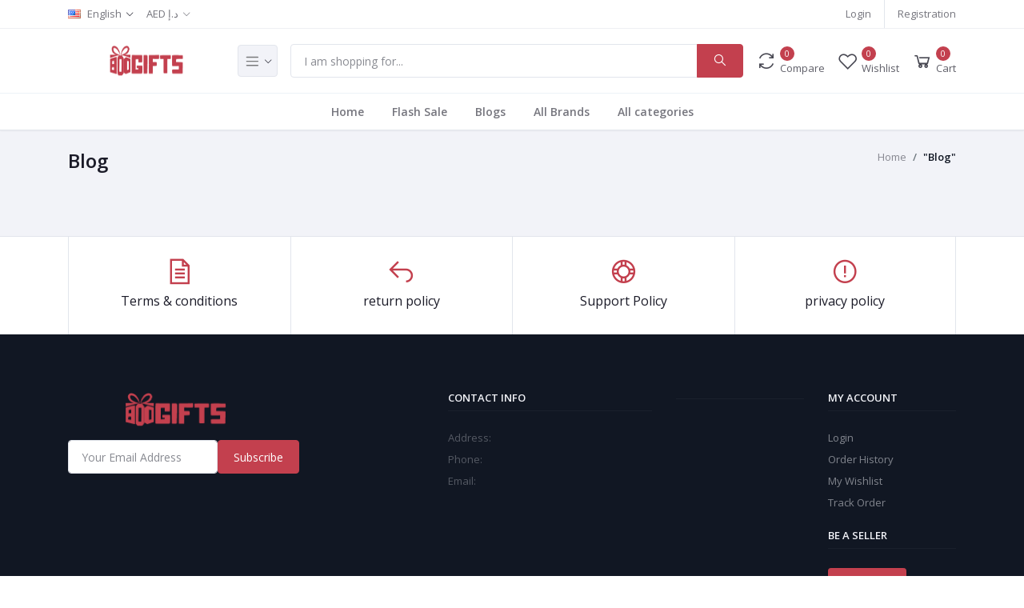

--- FILE ---
content_type: text/html; charset=UTF-8
request_url: https://800gifts.ae/blog
body_size: 11455
content:
<!DOCTYPE html>
<html lang="en">
<head>

    <meta name="csrf-token" content="uNCjb9dc7DQvtHGAVvA1mgptkeXJZKHJ3rkOtCoT">
    <meta name="app-url" content="//800gifts.ae/">
    <meta name="file-base-url" content="//800gifts.ae/public/">

    <title>800 Gifts | </title>

    <meta charset="utf-8">
    <meta name="viewport" content="width=device-width, initial-scale=1.0">
    <meta name="robots" content="index, follow">
    <meta name="description" content="" />
    <meta name="keywords" content="">

    
            <!-- Schema.org markup for Google+ -->
        <meta itemprop="name" content="">
        <meta itemprop="description" content="">
        <meta itemprop="image" content="https://800gifts.ae/public/assets/img/placeholder.jpg">

        <!-- Twitter Card data -->
        <meta name="twitter:card" content="product">
        <meta name="twitter:site" content="@publisher_handle">
        <meta name="twitter:title" content="">
        <meta name="twitter:description" content="">
        <meta name="twitter:creator" content="@author_handle">
        <meta name="twitter:image" content="https://800gifts.ae/public/assets/img/placeholder.jpg">

        <!-- Open Graph data -->
        <meta property="og:title" content="" />
        <meta property="og:type" content="website" />
        <meta property="og:url" content="https://800gifts.ae" />
        <meta property="og:image" content="https://800gifts.ae/public/assets/img/placeholder.jpg" />
        <meta property="og:description" content="" />
        <meta property="og:site_name" content="" />
        <meta property="fb:app_id" content="">
    
    <!-- Favicon -->
    <link rel="icon" href="https://800gifts.ae/public/assets/img/placeholder.jpg">

    <!-- Google Fonts -->
    <link href="https://fonts.googleapis.com/css?family=Open+Sans:300,300i,400,400i,600,600i,700,700i,800,800i&display=swap" rel="stylesheet">

    <!-- CSS Files -->
    <link rel="stylesheet" href="https://800gifts.ae/public/assets/css/vendors.css">
        <link rel="stylesheet" href="https://800gifts.ae/public/assets/css/aiz-core.css">
    <link rel="stylesheet" href="https://800gifts.ae/public/assets/css/custom-style.css">


    <script>
        var AIZ = AIZ || {};
        AIZ.local = {
            nothing_selected: 'Nothing selected',
            nothing_found: 'Nothing found',
            choose_file: 'Choose File',
            file_selected: 'File selected',
            files_selected: 'Files selected',
            add_more_files: 'Add more files',
            adding_more_files: 'Adding more files',
            drop_files_here_paste_or: 'Drop files here, paste or',
            browse: 'Browse',
            upload_complete: 'Upload complete',
            upload_paused: 'Upload paused',
            resume_upload: 'Resume upload',
            pause_upload: 'Pause upload',
            retry_upload: 'Retry upload',
            cancel_upload: 'Cancel upload',
            uploading: 'Uploading',
            processing: 'Processing',
            complete: 'Complete',
            file: 'File',
            files: 'Files',
        }
    </script>

    <style>
        body{
            font-family: 'Open Sans', sans-serif;
            font-weight: 400;
        }
        :root{
            --primary: #c3404e;
            --hov-primary: #e62e04;
            --soft-primary: rgba(195,64,78,0.15);
        }

        #map{
            width: 100%;
            height: 250px;
        }
        #edit_map{
            width: 100%;
            height: 250px;
        }

        .pac-container { z-index: 100000; }
    </style>




</head>
<body>
    <!-- aiz-main-wrapper -->
    <div class="aiz-main-wrapper d-flex flex-column">

        <!-- Header -->
        <!-- Top Bar -->
<div class="top-navbar bg-white border-bottom border-soft-secondary z-1035 h-35px h-sm-auto">
    <div class="container">
        <div class="row">
            <div class="col-lg-7 col">
                <ul class="list-inline d-flex justify-content-between justify-content-lg-start mb-0">
                                        <li class="list-inline-item dropdown mr-3" id="lang-change">
                                                <a href="javascript:void(0)" class="dropdown-toggle text-reset py-2" data-toggle="dropdown" data-display="static">
                            <img src="https://800gifts.ae/public/assets/img/placeholder.jpg" data-src="https://800gifts.ae/public/assets/img/flags/en.png" class="mr-2 lazyload" alt="English" height="11">
                            <span class="opacity-60">English</span>
                        </a>
                        <ul class="dropdown-menu dropdown-menu-left">
                                                            <li>
                                    <a href="javascript:void(0)" data-flag="en" class="dropdown-item ">
                                        <img src="https://800gifts.ae/public/assets/img/placeholder.jpg" data-src="https://800gifts.ae/public/assets/img/flags/en.png" class="mr-1 lazyload" alt="English" height="11">
                                        <span class="language">English</span>
                                    </a>
                                </li>
                                                            <li>
                                    <a href="javascript:void(0)" data-flag="sa" class="dropdown-item ">
                                        <img src="https://800gifts.ae/public/assets/img/placeholder.jpg" data-src="https://800gifts.ae/public/assets/img/flags/sa.png" class="mr-1 lazyload" alt="Arabic" height="11">
                                        <span class="language">Arabic</span>
                                    </a>
                                </li>
                                                    </ul>
                    </li>
                    
                                        <li class="list-inline-item dropdown ml-auto ml-lg-0 mr-0" id="currency-change">
                                                <a href="javascript:void(0)" class="dropdown-toggle text-reset py-2 opacity-60" data-toggle="dropdown" data-display="static">
                            AED د.إ
                        </a>
                        <ul class="dropdown-menu dropdown-menu-right dropdown-menu-lg-left">
                                                            <li>
                                    <a class="dropdown-item " href="javascript:void(0)" data-currency="USD">U.S. Dollar ($)</a>
                                </li>
                                                            <li>
                                    <a class="dropdown-item " href="javascript:void(0)" data-currency="AUD">Australian Dollar ($)</a>
                                </li>
                                                            <li>
                                    <a class="dropdown-item " href="javascript:void(0)" data-currency="BRL">Brazilian Real (R$)</a>
                                </li>
                                                            <li>
                                    <a class="dropdown-item " href="javascript:void(0)" data-currency="CAD">Canadian Dollar ($)</a>
                                </li>
                                                            <li>
                                    <a class="dropdown-item " href="javascript:void(0)" data-currency="CZK">Czech Koruna (Kč)</a>
                                </li>
                                                            <li>
                                    <a class="dropdown-item " href="javascript:void(0)" data-currency="DKK">Danish Krone (kr)</a>
                                </li>
                                                            <li>
                                    <a class="dropdown-item " href="javascript:void(0)" data-currency="EUR">Euro (€)</a>
                                </li>
                                                            <li>
                                    <a class="dropdown-item " href="javascript:void(0)" data-currency="HKD">Hong Kong Dollar ($)</a>
                                </li>
                                                            <li>
                                    <a class="dropdown-item " href="javascript:void(0)" data-currency="HUF">Hungarian Forint (Ft)</a>
                                </li>
                                                            <li>
                                    <a class="dropdown-item " href="javascript:void(0)" data-currency="ILS">Israeli New Sheqel (₪)</a>
                                </li>
                                                            <li>
                                    <a class="dropdown-item " href="javascript:void(0)" data-currency="JPY">Japanese Yen (¥)</a>
                                </li>
                                                            <li>
                                    <a class="dropdown-item " href="javascript:void(0)" data-currency="MYR">Malaysian Ringgit (RM)</a>
                                </li>
                                                            <li>
                                    <a class="dropdown-item " href="javascript:void(0)" data-currency="MXN">Mexican Peso ($)</a>
                                </li>
                                                            <li>
                                    <a class="dropdown-item " href="javascript:void(0)" data-currency="NOK">Norwegian Krone (kr)</a>
                                </li>
                                                            <li>
                                    <a class="dropdown-item " href="javascript:void(0)" data-currency="NZD">New Zealand Dollar ($)</a>
                                </li>
                                                            <li>
                                    <a class="dropdown-item " href="javascript:void(0)" data-currency="PHP">Philippine Peso (₱)</a>
                                </li>
                                                            <li>
                                    <a class="dropdown-item " href="javascript:void(0)" data-currency="PLN">Polish Zloty (zł)</a>
                                </li>
                                                            <li>
                                    <a class="dropdown-item " href="javascript:void(0)" data-currency="GBP">Pound Sterling (£)</a>
                                </li>
                                                            <li>
                                    <a class="dropdown-item " href="javascript:void(0)" data-currency="RUB">Russian Ruble (руб)</a>
                                </li>
                                                            <li>
                                    <a class="dropdown-item " href="javascript:void(0)" data-currency="SGD">Singapore Dollar ($)</a>
                                </li>
                                                            <li>
                                    <a class="dropdown-item " href="javascript:void(0)" data-currency="SEK">Swedish Krona (kr)</a>
                                </li>
                                                            <li>
                                    <a class="dropdown-item " href="javascript:void(0)" data-currency="CHF">Swiss Franc (CHF)</a>
                                </li>
                                                            <li>
                                    <a class="dropdown-item " href="javascript:void(0)" data-currency="THB">Thai Baht (฿)</a>
                                </li>
                                                            <li>
                                    <a class="dropdown-item " href="javascript:void(0)" data-currency="BDT">Taka (৳)</a>
                                </li>
                                                            <li>
                                    <a class="dropdown-item " href="javascript:void(0)" data-currency="Rupee">Indian Rupee (Rs)</a>
                                </li>
                                                            <li>
                                    <a class="dropdown-item  active " href="javascript:void(0)" data-currency="784">AED (د.إ)</a>
                                </li>
                                                    </ul>
                    </li>
                                    </ul>
            </div>

            <div class="col-5 text-right d-none d-lg-block">
                <ul class="list-inline mb-0 h-100 d-flex justify-content-end align-items-center">
                                                                <li class="list-inline-item mr-3 border-right border-left-0 pr-3 pl-0">
                            <a href="https://800gifts.ae/users/login" class="text-reset d-inline-block opacity-60 py-2">Login</a>
                        </li>
                        <li class="list-inline-item">
                            <a href="https://800gifts.ae/users/registration" class="text-reset d-inline-block opacity-60 py-2">Registration</a>
                        </li>
                                    </ul>
            </div>
        </div>
    </div>
</div>
<!-- END Top Bar -->
<header class=" sticky-top  z-1020 bg-white border-bottom shadow-sm">
    <div class="position-relative logo-bar-area z-1">
        <div class="container">
            <div class="d-flex align-items-center">

                <div class="col-auto col-xl-3 pl-0 pr-3 d-flex align-items-center">
                    <a class="d-block py-20px mr-3 ml-0" href="https://800gifts.ae">
                                                                            <img src="https://800gifts.ae/public/uploads/all/gKNK7tIfh3J0JgRccah3Fsj0WtBHT37G63wwxkxa.png" alt="" class="mw-100 h-30px h-md-40px" height="40">
                                            </a>

                                            <div class="d-none d-xl-block align-self-stretch category-menu-icon-box ml-auto mr-0">
                            <div class="h-100 d-flex align-items-center" id="category-menu-icon">
                                <div class="dropdown-toggle navbar-light bg-light h-40px w-50px pl-2 rounded border c-pointer">
                                    <span class="navbar-toggler-icon"></span>
                                </div>
                            </div>
                        </div>
                                    </div>
                <div class="d-lg-none ml-auto mr-0">
                    <a class="p-2 d-block text-reset" href="javascript:void(0);" data-toggle="class-toggle" data-target=".front-header-search">
                        <i class="las la-search la-flip-horizontal la-2x"></i>
                    </a>
                </div>

                <div class="flex-grow-1 front-header-search d-flex align-items-center bg-white">
                    <div class="position-relative flex-grow-1">
                        <form action="https://800gifts.ae/search" method="GET" class="stop-propagation">
                            <div class="d-flex position-relative align-items-center">
                                <div class="d-lg-none" data-toggle="class-toggle" data-target=".front-header-search">
                                    <button class="btn px-2" type="button"><i class="la la-2x la-long-arrow-left"></i></button>
                                </div>
                                <div class="input-group">
                                    <input type="text" class="border-0 border-lg form-control" id="search" name="keyword"  placeholder="I am shopping for..." autocomplete="off">
                                    <div class="input-group-append d-none d-lg-block">
                                        <button class="btn btn-primary" type="submit">
                                            <i class="la la-search la-flip-horizontal fs-18"></i>
                                        </button>
                                    </div>
                                </div>
                            </div>
                        </form>
                        <div class="typed-search-box stop-propagation document-click-d-none d-none bg-white rounded shadow-lg position-absolute left-0 top-100 w-100" style="min-height: 200px">
                            <div class="search-preloader absolute-top-center">
                                <div class="dot-loader"><div></div><div></div><div></div></div>
                            </div>
                            <div class="search-nothing d-none p-3 text-center fs-16">

                            </div>
                            <div id="search-content" class="text-left">

                            </div>
                        </div>
                    </div>
                </div>

                <div class="d-none d-lg-none ml-3 mr-0">
                    <div class="nav-search-box">
                        <a href="#" class="nav-box-link">
                            <i class="la la-search la-flip-horizontal d-inline-block nav-box-icon"></i>
                        </a>
                    </div>
                </div>

                <div class="d-none d-lg-block ml-3 mr-0">
                    <div class="" id="compare">
                        <a href="https://800gifts.ae/compare" class="d-flex align-items-center text-reset">
    <i class="la la-refresh la-2x opacity-80"></i>
    <span class="flex-grow-1 ml-1">
                    <span class="badge badge-primary badge-inline badge-pill">0</span>
                <span class="nav-box-text d-none d-xl-block opacity-70">Compare</span>
    </span>
</a>                    </div>
                </div>

                <div class="d-none d-lg-block ml-3 mr-0">
                    <div class="" id="wishlist">
                        <a href="https://800gifts.ae/wishlists" class="d-flex align-items-center text-reset">
    <i class="la la-heart-o la-2x opacity-80"></i>
    <span class="flex-grow-1 ml-1">
                    <span class="badge badge-primary badge-inline badge-pill">0</span>
                <span class="nav-box-text d-none d-xl-block opacity-70">Wishlist</span>
    </span>
</a>
                    </div>
                </div>

                <div class="d-none d-lg-block  align-self-stretch ml-3 mr-0" data-hover="dropdown">
                    <div class="nav-cart-box dropdown h-100" id="cart_items">
                        <a href="javascript:void(0)" class="d-flex align-items-center text-reset h-100" data-toggle="dropdown"
    data-display="static">
    <i class="la la-shopping-cart la-2x opacity-80"></i>
    <span class="flex-grow-1 ml-1">
                    <span class="badge badge-primary badge-inline badge-pill cart-count">0</span>
                <span class="nav-box-text d-none d-xl-block opacity-70">Cart</span>
    </span>
</a>
<div class="dropdown-menu dropdown-menu-right dropdown-menu-lg p-0 stop-propagation">

            <div class="text-center p-3">
            <i class="las la-frown la-3x opacity-60 mb-3"></i>
            <h3 class="h6 fw-700">Your Cart is empty</h3>
        </div>
    
</div>
                    </div>
                </div>

            </div>
        </div>
                <div class="hover-category-menu position-absolute w-100 top-100 left-0 right-0 d-none z-3" id="hover-category-menu">
            <div class="container">
                <div class="row gutters-10 position-relative">
                    <div class="col-lg-3 position-static">
                        <div class="aiz-category-menu bg-white rounded  shadow-lg" id="category-sidebar" >
    <div class="p-3 bg-soft-primary d-none d-lg-block rounded-top all-category position-relative text-left">
        <span class="fw-600 fs-16 mr-3">Categories</span>
        <a href="https://800gifts.ae/categories" class="text-reset">
            <span class="d-none d-lg-inline-block">See All ></span>
        </a>
    </div>
    <ul class="list-unstyled categories no-scrollbar py-2 mb-0 text-left">
                    <li class="category-nav-element" data-id="4">
                <a href="https://800gifts.ae/category/Chocolates-GjAeY" class="text-truncate text-reset py-2 px-3 d-block">
                    <img
                        class="cat-image lazyload mr-2 opacity-60"
                        src="https://800gifts.ae/public/assets/img/placeholder.jpg"
                        data-src="https://800gifts.ae/public/assets/img/placeholder.jpg"
                        width="16"
                        alt="Chocolates"
                        onerror="this.onerror=null;this.src='https://800gifts.ae/public/assets/img/placeholder.jpg';"
                    >
                    <span class="cat-name">Chocolates</span>
                </a>
                            </li>
                    <li class="category-nav-element" data-id="5">
                <a href="https://800gifts.ae/category/arabic-sweet-ynzk8" class="text-truncate text-reset py-2 px-3 d-block">
                    <img
                        class="cat-image lazyload mr-2 opacity-60"
                        src="https://800gifts.ae/public/assets/img/placeholder.jpg"
                        data-src="https://800gifts.ae/public/assets/img/placeholder.jpg"
                        width="16"
                        alt="Arabic Sweets"
                        onerror="this.onerror=null;this.src='https://800gifts.ae/public/assets/img/placeholder.jpg';"
                    >
                    <span class="cat-name">Arabic Sweets</span>
                </a>
                            </li>
                    <li class="category-nav-element" data-id="6">
                <a href="https://800gifts.ae/category/Cakes-h65Cw" class="text-truncate text-reset py-2 px-3 d-block">
                    <img
                        class="cat-image lazyload mr-2 opacity-60"
                        src="https://800gifts.ae/public/assets/img/placeholder.jpg"
                        data-src="https://800gifts.ae/public/assets/img/placeholder.jpg"
                        width="16"
                        alt="Cakes"
                        onerror="this.onerror=null;this.src='https://800gifts.ae/public/assets/img/placeholder.jpg';"
                    >
                    <span class="cat-name">Cakes</span>
                </a>
                            </li>
                    <li class="category-nav-element" data-id="7">
                <a href="https://800gifts.ae/category/Special-Gift-Cake-And-Flowers-wMgT0" class="text-truncate text-reset py-2 px-3 d-block">
                    <img
                        class="cat-image lazyload mr-2 opacity-60"
                        src="https://800gifts.ae/public/assets/img/placeholder.jpg"
                        data-src="https://800gifts.ae/public/assets/img/placeholder.jpg"
                        width="16"
                        alt="Special Gift Cake And Flowers"
                        onerror="this.onerror=null;this.src='https://800gifts.ae/public/assets/img/placeholder.jpg';"
                    >
                    <span class="cat-name">Special Gift Cake And Flowers</span>
                </a>
                            </li>
                    <li class="category-nav-element" data-id="8">
                <a href="https://800gifts.ae/category/Candy-7oezo" class="text-truncate text-reset py-2 px-3 d-block">
                    <img
                        class="cat-image lazyload mr-2 opacity-60"
                        src="https://800gifts.ae/public/assets/img/placeholder.jpg"
                        data-src="https://800gifts.ae/public/assets/img/placeholder.jpg"
                        width="16"
                        alt="Candy"
                        onerror="this.onerror=null;this.src='https://800gifts.ae/public/assets/img/placeholder.jpg';"
                    >
                    <span class="cat-name">Candy</span>
                </a>
                            </li>
                    <li class="category-nav-element" data-id="9">
                <a href="https://800gifts.ae/category/Centerpiece-mbNLX" class="text-truncate text-reset py-2 px-3 d-block">
                    <img
                        class="cat-image lazyload mr-2 opacity-60"
                        src="https://800gifts.ae/public/assets/img/placeholder.jpg"
                        data-src="https://800gifts.ae/public/assets/img/placeholder.jpg"
                        width="16"
                        alt="Centerpiece"
                        onerror="this.onerror=null;this.src='https://800gifts.ae/public/assets/img/placeholder.jpg';"
                    >
                    <span class="cat-name">Centerpiece</span>
                </a>
                            </li>
                    <li class="category-nav-element" data-id="10">
                <a href="https://800gifts.ae/category/chocolate-gifts-qutfl" class="text-truncate text-reset py-2 px-3 d-block">
                    <img
                        class="cat-image lazyload mr-2 opacity-60"
                        src="https://800gifts.ae/public/assets/img/placeholder.jpg"
                        data-src="https://800gifts.ae/public/assets/img/placeholder.jpg"
                        width="16"
                        alt="Chocolate Gifts"
                        onerror="this.onerror=null;this.src='https://800gifts.ae/public/assets/img/placeholder.jpg';"
                    >
                    <span class="cat-name">Chocolate Gifts</span>
                </a>
                            </li>
                    <li class="category-nav-element" data-id="11">
                <a href="https://800gifts.ae/category/Christmas-Chocolates-YSRDj" class="text-truncate text-reset py-2 px-3 d-block">
                    <img
                        class="cat-image lazyload mr-2 opacity-60"
                        src="https://800gifts.ae/public/assets/img/placeholder.jpg"
                        data-src="https://800gifts.ae/public/assets/img/placeholder.jpg"
                        width="16"
                        alt="Christmas Chocolates"
                        onerror="this.onerror=null;this.src='https://800gifts.ae/public/assets/img/placeholder.jpg';"
                    >
                    <span class="cat-name">Christmas Chocolates</span>
                </a>
                            </li>
                    <li class="category-nav-element" data-id="12">
                <a href="https://800gifts.ae/category/Coffee-I5jwm" class="text-truncate text-reset py-2 px-3 d-block">
                    <img
                        class="cat-image lazyload mr-2 opacity-60"
                        src="https://800gifts.ae/public/assets/img/placeholder.jpg"
                        data-src="https://800gifts.ae/public/assets/img/placeholder.jpg"
                        width="16"
                        alt="Coffee"
                        onerror="this.onerror=null;this.src='https://800gifts.ae/public/assets/img/placeholder.jpg';"
                    >
                    <span class="cat-name">Coffee</span>
                </a>
                            </li>
                    <li class="category-nav-element" data-id="13">
                <a href="https://800gifts.ae/category/Dates-zsr7v" class="text-truncate text-reset py-2 px-3 d-block">
                    <img
                        class="cat-image lazyload mr-2 opacity-60"
                        src="https://800gifts.ae/public/assets/img/placeholder.jpg"
                        data-src="https://800gifts.ae/public/assets/img/placeholder.jpg"
                        width="16"
                        alt="Dates"
                        onerror="this.onerror=null;this.src='https://800gifts.ae/public/assets/img/placeholder.jpg';"
                    >
                    <span class="cat-name">Dates</span>
                </a>
                            </li>
                    <li class="category-nav-element" data-id="14">
                <a href="https://800gifts.ae/category/Dragee-4GHuz" class="text-truncate text-reset py-2 px-3 d-block">
                    <img
                        class="cat-image lazyload mr-2 opacity-60"
                        src="https://800gifts.ae/public/assets/img/placeholder.jpg"
                        data-src="https://800gifts.ae/public/assets/img/placeholder.jpg"
                        width="16"
                        alt="Dragee"
                        onerror="this.onerror=null;this.src='https://800gifts.ae/public/assets/img/placeholder.jpg';"
                    >
                    <span class="cat-name">Dragee</span>
                </a>
                            </li>
            </ul>
</div>
                    </div>
                </div>
            </div>
        </div>
            </div>
            <div class="bg-white border-top border-gray-200 py-1">
            <div class="container">
                <ul class="list-inline mb-0 pl-0 mobile-hor-swipe text-center">
                                        <li class="list-inline-item mr-0">
                        <a href="https://800gifts.ae/" class="opacity-60 fs-14 px-3 py-2 d-inline-block fw-600 hov-opacity-100 text-reset">
                            Home
                        </a>
                    </li>
                                        <li class="list-inline-item mr-0">
                        <a href="https://800gifts.ae/flash-deals" class="opacity-60 fs-14 px-3 py-2 d-inline-block fw-600 hov-opacity-100 text-reset">
                            Flash Sale
                        </a>
                    </li>
                                        <li class="list-inline-item mr-0">
                        <a href="https://800gifts.ae/blog" class="opacity-60 fs-14 px-3 py-2 d-inline-block fw-600 hov-opacity-100 text-reset">
                            Blogs
                        </a>
                    </li>
                                        <li class="list-inline-item mr-0">
                        <a href="https://800gifts.ae/brands" class="opacity-60 fs-14 px-3 py-2 d-inline-block fw-600 hov-opacity-100 text-reset">
                            All Brands
                        </a>
                    </li>
                                        <li class="list-inline-item mr-0">
                        <a href="https://800gifts.ae/categories" class="opacity-60 fs-14 px-3 py-2 d-inline-block fw-600 hov-opacity-100 text-reset">
                            All categories
                        </a>
                    </li>
                                    </ul>
            </div>
        </div>
    </header>

<div class="modal fade" id="order_details" tabindex="-1" role="dialog" aria-labelledby="exampleModalLabel" aria-hidden="true">
    <div class="modal-dialog modal-dialog-centered modal-xl" role="document">
        <div class="modal-content">
            <div id="order-details-modal-body">

            </div>
        </div>
    </div>
</div>


        
<section class="pt-4 mb-4">
    <div class="container text-center">
        <div class="row">
            <div class="col-lg-6 text-center text-lg-left">
                <h1 class="fw-600 h4">Blog</h1>
            </div>
            <div class="col-lg-6">
                <ul class="breadcrumb bg-transparent p-0 justify-content-center justify-content-lg-end">
                    <li class="breadcrumb-item opacity-50">
                        <a class="text-reset" href="https://800gifts.ae">
                            Home
                        </a>
                    </li>
                    <li class="text-dark fw-600 breadcrumb-item">
                        <a class="text-reset" href="https://800gifts.ae/blog">
                            "Blog"
                        </a>
                    </li>
                </ul>
            </div>
        </div>
    </div>
</section>

<section class="pb-4">
    <div class="container">
        <div class="card-columns">
                        
        </div>
        <div class="aiz-pagination aiz-pagination-center mt-4">
            
        </div>
    </div>
</section>

        <section class="bg-white border-top mt-auto">
    <div class="container">
        <div class="row no-gutters">
            <div class="col-lg-3 col-md-6">
                <a class="text-reset border-left text-center p-4 d-block" href="https://800gifts.ae/terms">
                    <i class="la la-file-text la-3x text-primary mb-2"></i>
                    <h4 class="h6">Terms &amp; conditions</h4>
                </a>
            </div>
            <div class="col-lg-3 col-md-6">
                <a class="text-reset border-left text-center p-4 d-block" href="https://800gifts.ae/return-policy">
                    <i class="la la-mail-reply la-3x text-primary mb-2"></i>
                    <h4 class="h6">return policy</h4>
                </a>
            </div>
            <div class="col-lg-3 col-md-6">
                <a class="text-reset border-left text-center p-4 d-block" href="https://800gifts.ae/support-policy">
                    <i class="la la-support la-3x text-primary mb-2"></i>
                    <h4 class="h6">Support Policy</h4>
                </a>
            </div>
            <div class="col-lg-3 col-md-6">
                <a class="text-reset border-left border-right text-center p-4 d-block" href="https://800gifts.ae/privacy-policy">
                    <i class="las la-exclamation-circle la-3x text-primary mb-2"></i>
                    <h4 class="h6">privacy policy</h4>
                </a>
            </div>
        </div>
    </div>
</section>

<section class="bg-dark py-5 text-light footer-widget">
    <div class="container">
        <div class="row">
            <div class="col-lg-5 col-xl-4 text-center text-md-left">
                <div class="mt-4">
                    <a href="https://800gifts.ae" class="d-block">
                                                    <img class="lazyload" src="https://800gifts.ae/public/assets/img/placeholder-rect.jpg" data-src="https://800gifts.ae/public/uploads/all/gKNK7tIfh3J0JgRccah3Fsj0WtBHT37G63wwxkxa.png" alt="" height="44">
                                            </a>
                    <div class="my-3">
                        
                    </div>
                    <div class="d-inline-block d-md-block mb-4">
                        <form class="form-inline" method="POST" action="https://800gifts.ae/subscribers">
                            <input type="hidden" name="_token" value="uNCjb9dc7DQvtHGAVvA1mgptkeXJZKHJ3rkOtCoT">                            <div class="form-group mb-0">
                                <input type="email" class="form-control" placeholder="Your Email Address" name="email" required>
                            </div>
                            <button type="submit" class="btn btn-primary">
                                Subscribe
                            </button>
                        </form>
                    </div>
                    <div class="w-300px mw-100 mx-auto mx-md-0">
                                                                    </div>
                </div>
            </div>
            <div class="col-lg-3 ml-xl-auto col-md-4 mr-0">
                <div class="text-center text-md-left mt-4">
                    <h4 class="fs-13 text-uppercase fw-600 border-bottom border-gray-900 pb-2 mb-4">
                        Contact Info
                    </h4>
                    <ul class="list-unstyled">
                        <li class="mb-2">
                           <span class="d-block opacity-30">Address:</span>
                           <span class="d-block opacity-70"></span>
                        </li>
                        <li class="mb-2">
                           <span class="d-block opacity-30">Phone:</span>
                           <span class="d-block opacity-70"></span>
                        </li>
                        <li class="mb-2">
                           <span class="d-block opacity-30">Email:</span>
                           <span class="d-block opacity-70">
                               <a href="mailto:" class="text-reset"></a>
                            </span>
                        </li>
                    </ul>
                </div>
            </div>
            <div class="col-lg-2 col-md-4">
                <div class="text-center text-md-left mt-4">
                    <h4 class="fs-13 text-uppercase fw-600 border-bottom border-gray-900 pb-2 mb-4">
                        
                    </h4>
                    <ul class="list-unstyled">
                                            </ul>
                </div>
            </div>

            <div class="col-md-4 col-lg-2">
                <div class="text-center text-md-left mt-4">
                    <h4 class="fs-13 text-uppercase fw-600 border-bottom border-gray-900 pb-2 mb-4">
                        My Account
                    </h4>
                    <ul class="list-unstyled">
                                                    <li class="mb-2">
                                <a class="opacity-50 hov-opacity-100 text-reset" href="https://800gifts.ae/users/login">
                                    Login
                                </a>
                            </li>
                                                <li class="mb-2">
                            <a class="opacity-50 hov-opacity-100 text-reset" href="https://800gifts.ae/purchase_history">
                                Order History
                            </a>
                        </li>
                        <li class="mb-2">
                            <a class="opacity-50 hov-opacity-100 text-reset" href="https://800gifts.ae/wishlists">
                                My Wishlist
                            </a>
                        </li>
                        <li class="mb-2">
                            <a class="opacity-50 hov-opacity-100 text-reset" href="https://800gifts.ae/track-your-order">
                                Track Order
                            </a>
                        </li>
                                            </ul>
                </div>
                                    <div class="text-center text-md-left mt-4">
                        <h4 class="fs-13 text-uppercase fw-600 border-bottom border-gray-900 pb-2 mb-4">
                            Be A Seller
                        </h4>
                        <a href="https://800gifts.ae/shops/create" class="btn btn-primary btn-sm shadow-md">
                            Apply Now
                        </a>
                    </div>
                            </div>
        </div>
    </div>
</section>

<!-- FOOTER -->
<footer class="pt-3 pb-7 pb-xl-3 bg-black text-light">
    <div class="container">
        <div class="row align-items-center">
            <div class="col-lg-4">
                <div class="text-center text-md-left" current-verison="6.4.0">
                    
                </div>
            </div>
            <div class="col-lg-4">
                            </div>
            <div class="col-lg-4">
                <div class="text-center text-md-right">
                    <ul class="list-inline mb-0">
                                            </ul>
                </div>
            </div>
        </div>
    </div>
</footer>


<div class="aiz-mobile-bottom-nav d-xl-none fixed-bottom bg-white shadow-lg border-top rounded-top" style="box-shadow: 0px -1px 10px rgb(0 0 0 / 15%)!important; ">
    <div class="row align-items-center gutters-5">
        <div class="col">
            <a href="https://800gifts.ae" class="text-reset d-block text-center pb-2 pt-3">
                <i class="las la-home fs-20 opacity-60 "></i>
                <span class="d-block fs-10 fw-600 opacity-60 ">Home</span>
            </a>
        </div>
        <div class="col">
            <a href="https://800gifts.ae/categories" class="text-reset d-block text-center pb-2 pt-3">
                <i class="las la-list-ul fs-20 opacity-60 "></i>
                <span class="d-block fs-10 fw-600 opacity-60 ">Categories</span>
            </a>
        </div>
                <div class="col-auto">
            <a href="https://800gifts.ae/cart" class="text-reset d-block text-center pb-2 pt-3">
                <span class="align-items-center bg-primary border border-white border-width-4 d-flex justify-content-center position-relative rounded-circle size-50px" style="margin-top: -33px;box-shadow: 0px -5px 10px rgb(0 0 0 / 15%);border-color: #fff !important;">
                    <i class="las la-shopping-bag la-2x text-white"></i>
                </span>
                <span class="d-block mt-1 fs-10 fw-600 opacity-60 ">
                    Cart
                                        (<span class="cart-count">0</span>)
                </span>
            </a>
        </div>
        <div class="col">
            <a href="https://800gifts.ae/all-notifications" class="text-reset d-block text-center pb-2 pt-3">
                <span class="d-inline-block position-relative px-2">
                    <i class="las la-bell fs-20 opacity-60 "></i>
                                    </span>
                <span class="d-block fs-10 fw-600 opacity-60 ">Notifications</span>
            </a>
        </div>
        <div class="col">
                    <a href="https://800gifts.ae/users/login" class="text-reset d-block text-center pb-2 pt-3">
                <span class="d-block mx-auto">
                    <img src="https://800gifts.ae/public/assets/img/avatar-place.png" class="rounded-circle size-20px">
                </span>
                <span class="d-block fs-10 fw-600 opacity-60">Account</span>
            </a>
                </div>
    </div>
</div>

    </div>

    
    
    <script>
    function confirm_modal(delete_url)
    {
        jQuery('#confirm-delete').modal('show', {backdrop: 'static'});
        document.getElementById('delete_link').setAttribute('href' , delete_url);
    }
</script>

<div class="modal fade" id="confirm-delete" tabindex="-1" role="dialog" aria-labelledby="myModalLabel" aria-hidden="true">
    <div class="modal-dialog">
        <div class="modal-content">

            <div class="modal-header">
                
                <h4 class="modal-title" id="myModalLabel">Confirmation</h4>
            </div>

            <div class="modal-body">
                <p>Delete confirmation message</p>
            </div>

            <div class="modal-footer">
                <button type="button" class="btn btn-default" data-dismiss="modal">Cancel</button>
                <a id="delete_link" class="btn btn-danger btn-ok">Delete</a>
            </div>
        </div>
    </div>
</div>
    
    <script>
    function account_delete_confirm_modal(delete_url)
    {
        jQuery('#account_delete_confirm').modal('show', {backdrop: 'static'});
        document.getElementById('account_delete_link').setAttribute('href' , delete_url);
    }
</script>

<div class="modal fade" id="account_delete_confirm" tabindex="-1" role="dialog" aria-labelledby="account_delete_confirmModalLabel" aria-hidden="true">
    <div class="modal-dialog modal-lg">
        <div class="modal-content">

            <div class="modal-header d-block py-4">
                <div class="d-flex justify-content-center">
                    <span class="avatar avatar-md mb-2 mt-2">
                                                    <img src="https://800gifts.ae/public/assets/img/avatar-place.png" class="image rounded-circle m-auto"
                                onerror="this.onerror=null;this.src='https://800gifts.ae/public/assets/img/avatar-place.png';">
                                            </span>
                </div>
                <h4 class="modal-title text-center fw-700" id="account_delete_confirmModalLabel" style="color: #ff9819;">Delete Your Account</h4>
                <p class="fs-16 fw-600 text-center" style="color: #8d8d8d;">Warning: You cannot undo this action</p>
            </div>

            <div class="modal-body pt-3 pb-5 px-xl-5">
                <p class="text-danger mt-3"><i><strong>Note:&nbsp;Don&#039;t Click to any button or don&#039;t do any action during account Deletion, it may takes some times.</strong></i></p>
                <p class="fs-14 fw-700" style="color: #8d8d8d;">Deleting Account Means:</p>
                <div class="row bg-soft-warning py-2 mb-2 ml-0 mr-0 border-left border-width-2 border-danger">
                    <div class="col-1">
                        <img src="https://800gifts.ae/public/assets/img/warning.png" class="h-20px">
                    </div>
                    <div class="col">
                        <p class="fw-600 mb-0">If you create any classified ptoducts, after deleting your account, those products will no longer in our system</p>
                    </div>
                </div>
                <div class="row bg-soft-warning py-3 ml-0 mr-0 border-left border-width-2 border-danger">
                    <div class="col-1">
                        <img src="https://800gifts.ae/public/assets/img/warning.png" class="h-20px">
                    </div>
                    <div class="col">
                        <p class="fw-600 mb-0">After deleting your account, wallet balance no longer in our system</p>
                    </div>
                </div>
            </div>

            <div class="modal-footer">
                <button type="button" class="btn btn-default" data-dismiss="modal">Cancel</button>
                <a id="account_delete_link" class="btn btn-danger btn-rounded btn-ok">Delete Account</a>
            </div>
        </div>
    </div>
</div>

    <div class="modal fade" id="addToCart">
        <div class="modal-dialog modal-lg modal-dialog-centered modal-dialog-zoom product-modal" id="modal-size" role="document">
            <div class="modal-content position-relative">
                <div class="c-preloader text-center p-3">
                    <i class="las la-spinner la-spin la-3x"></i>
                </div>
                <button type="button" class="close absolute-top-right btn-icon close z-1" data-dismiss="modal" aria-label="Close">
                    <span aria-hidden="true" class="la-2x">&times;</span>
                </button>
                <div id="addToCart-modal-body">

                </div>
            </div>
        </div>
    </div>

    
    <!-- SCRIPTS -->
    <script src="https://800gifts.ae/public/assets/js/vendors.js"></script>
    <script src="https://800gifts.ae/public/assets/js/aiz-core.js"></script>



    
    <script>
            </script>

    <script>

        $(document).ready(function() {
            $('.category-nav-element').each(function(i, el) {
                $(el).on('mouseover', function(){
                    if(!$(el).find('.sub-cat-menu').hasClass('loaded')){
                        $.post('https://800gifts.ae/category/nav-element-list', {_token: AIZ.data.csrf, id:$(el).data('id')}, function(data){
                            $(el).find('.sub-cat-menu').addClass('loaded').html(data);
                        });
                    }
                });
            });
            if ($('#lang-change').length > 0) {
                $('#lang-change .dropdown-menu a').each(function() {
                    $(this).on('click', function(e){
                        e.preventDefault();
                        var $this = $(this);
                        var locale = $this.data('flag');
                        $.post('https://800gifts.ae/language',{_token: AIZ.data.csrf, locale:locale}, function(data){
                            location.reload();
                        });

                    });
                });
            }

            if ($('#currency-change').length > 0) {
                $('#currency-change .dropdown-menu a').each(function() {
                    $(this).on('click', function(e){
                        e.preventDefault();
                        var $this = $(this);
                        var currency_code = $this.data('currency');
                        $.post('https://800gifts.ae/currency',{_token: AIZ.data.csrf, currency_code:currency_code}, function(data){
                            location.reload();
                        });

                    });
                });
            }
        });

        $('#search').on('keyup', function(){
            search();
        });

        $('#search').on('focus', function(){
            search();
        });

        function search(){
            var searchKey = $('#search').val();
            if(searchKey.length > 0){
                $('body').addClass("typed-search-box-shown");

                $('.typed-search-box').removeClass('d-none');
                $('.search-preloader').removeClass('d-none');
                $.post('https://800gifts.ae/ajax-search', { _token: AIZ.data.csrf, search:searchKey}, function(data){
                    if(data == '0'){
                        // $('.typed-search-box').addClass('d-none');
                        $('#search-content').html(null);
                        $('.typed-search-box .search-nothing').removeClass('d-none').html('Sorry, nothing found for <strong>"'+searchKey+'"</strong>');
                        $('.search-preloader').addClass('d-none');

                    }
                    else{
                        $('.typed-search-box .search-nothing').addClass('d-none').html(null);
                        $('#search-content').html(data);
                        $('.search-preloader').addClass('d-none');
                    }
                });
            }
            else {
                $('.typed-search-box').addClass('d-none');
                $('body').removeClass("typed-search-box-shown");
            }
        }

        function updateNavCart(view,count){
            $('.cart-count').html(count);
            $('#cart_items').html(view);
        }

        function removeFromCart(key){
            $.post('https://800gifts.ae/cart/removeFromCart', {
                _token  : AIZ.data.csrf,
                id      :  key
            }, function(data){
                updateNavCart(data.nav_cart_view,data.cart_count);
                $('#cart-summary').html(data.cart_view);
                AIZ.plugins.notify('success', "Item has been removed from cart");
                $('#cart_items_sidenav').html(parseInt($('#cart_items_sidenav').html())-1);
            });
        }

        function addToCompare(id){
            $.post('https://800gifts.ae/compare/addToCompare', {_token: AIZ.data.csrf, id:id}, function(data){
                $('#compare').html(data);
                AIZ.plugins.notify('success', "Item has been added to compare list");
                $('#compare_items_sidenav').html(parseInt($('#compare_items_sidenav').html())+1);
            });
        }

        function addToWishList(id){
                            AIZ.plugins.notify('warning', "Please login first");
                    }

        function showAddToCartModal(id){
            if(!$('#modal-size').hasClass('modal-lg')){
                $('#modal-size').addClass('modal-lg');
            }
            $('#addToCart-modal-body').html(null);
            $('#addToCart').modal();
            $('.c-preloader').show();
            $.post('https://800gifts.ae/cart/show-cart-modal', {_token: AIZ.data.csrf, id:id}, function(data){
                $('.c-preloader').hide();
                $('#addToCart-modal-body').html(data);
                AIZ.plugins.slickCarousel();
                AIZ.plugins.zoom();
                AIZ.extra.plusMinus();
                getVariantPrice();
            });
        }

        $('#option-choice-form input').on('change', function(){
            getVariantPrice();
        });

        function getVariantPrice(){
            if($('#option-choice-form input[name=quantity]').val() > 0 && checkAddToCartValidity()){
                $.ajax({
                   type:"POST",
                   url: 'https://800gifts.ae/product/variant_price',
                   data: $('#option-choice-form').serializeArray(),
                   success: function(data){

                        $('.product-gallery-thumb .carousel-box').each(function (i) {
                            if($(this).data('variation') && data.variation == $(this).data('variation')){
                                $('.product-gallery-thumb').slick('slickGoTo', i);
                            }
                        })

                        $('#option-choice-form #chosen_price_div').removeClass('d-none');
                        $('#option-choice-form #chosen_price_div #chosen_price').html(data.price);
                        $('#available-quantity').html(data.quantity);
                        $('.input-number').prop('max', data.max_limit);
                        if(parseInt(data.in_stock) == 0 && data.digital  == 0){
                           $('.buy-now').addClass('d-none');
                           $('.add-to-cart').addClass('d-none');
                           $('.out-of-stock').removeClass('d-none');
                        }
                        else{
                           $('.buy-now').removeClass('d-none');
                           $('.add-to-cart').removeClass('d-none');
                           $('.out-of-stock').addClass('d-none');
                        }

                        AIZ.extra.plusMinus();
                   }
               });
            }
        }

        function checkAddToCartValidity(){
            var names = {};
            $('#option-choice-form input:radio').each(function() { // find unique names
                names[$(this).attr('name')] = true;
            });
            var count = 0;
            $.each(names, function() { // then count them
                count++;
            });

            if($('#option-choice-form input:radio:checked').length == count){
                return true;
            }

            return false;
        }

        function addToCart(){
            
            if(checkAddToCartValidity()) {
                $('#addToCart').modal();
                $('.c-preloader').show();
                $.ajax({
                    type:"POST",
                    url: 'https://800gifts.ae/cart/addtocart',
                    data: $('#option-choice-form').serializeArray(),
                    success: function(data){

                       $('#addToCart-modal-body').html(null);
                       $('.c-preloader').hide();
                       $('#modal-size').removeClass('modal-lg');
                       $('#addToCart-modal-body').html(data.modal_view);
                       AIZ.extra.plusMinus();
                       AIZ.plugins.slickCarousel();
                       updateNavCart(data.nav_cart_view,data.cart_count);
                    }
                });
            }
            else{
                AIZ.plugins.notify('warning', "Please choose all the options");
            }
        }

        function buyNow(){
                        
            if(checkAddToCartValidity()) {
                $('#addToCart-modal-body').html(null);
                $('#addToCart').modal();
                $('.c-preloader').show();
                $.ajax({
                   type:"POST",
                   url: 'https://800gifts.ae/cart/addtocart',
                   data: $('#option-choice-form').serializeArray(),
                   success: function(data){
                       if(data.status == 1){

                            $('#addToCart-modal-body').html(data.modal_view);
                            updateNavCart(data.nav_cart_view,data.cart_count);

                            window.location.replace("https://800gifts.ae/cart");
                       }
                       else{
                            $('#addToCart-modal-body').html(null);
                            $('.c-preloader').hide();
                            $('#modal-size').removeClass('modal-lg');
                            $('#addToCart-modal-body').html(data.modal_view);
                       }
                   }
               });
            }
            else{
                AIZ.plugins.notify('warning', "Please choose all the options");
            }
        }

    </script>

        <script type="text/javascript">
        
        function show_order_details(order_id)
        {
            $('#order-details-modal-body').html(null);

            if(!$('#modal-size').hasClass('modal-lg')){
                $('#modal-size').addClass('modal-lg');
            }

            $.post('https://800gifts.ae/admin/orders/details', { _token : AIZ.data.csrf, order_id : order_id}, function(data){
                $('#order-details-modal-body').html(data);
                $('#order_details').modal();
                $('.c-preloader').hide();
                AIZ.plugins.bootstrapSelect('refresh');
            });
        }
    </script>

    
</body>
</html>
